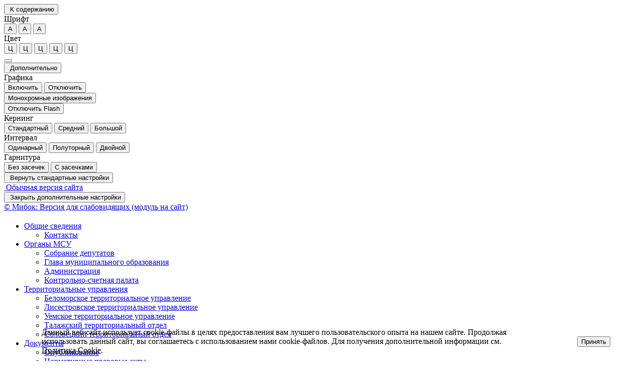

--- FILE ---
content_type: text/html; charset=utf-8
request_url: https://www.primadm.ru/about/info/messages/33968/?special_version=Y
body_size: 9602
content:
<!DOCTYPE html>
<html lang="ru">
    <head>
        <meta charset="utf-8">
        <meta name="viewport" content="width=device-width, initial-scale=1.0">
        <meta name="description" content="">
        <meta name="keywords" content="">
        <meta name="author" content="">
        <title>
                            Сообщение о выявлении правообладателя ранее учтенного объекта недвижимого имущества                                </title>
                <!--[if lt IE 9]-->
            <script src="/bitrix/templates/special_mibok_new_inner/js/libs/respond.min.js"></script>
            <script src="/bitrix/templates/special_mibok_new_inner/js/libs/respond.min.js"></script>
            <script src="/bitrix/templates/special_mibok_new_inner/js/libs/css3-mediaqueries.js"></script>
        <!--&lt;!&ndash;-->
        <!--[endif]-->
               
        <meta http-equiv="Content-Type" content="text/html; charset=utf-8" />
<meta name="robots" content="noindex, nofollow" />
<meta name="keywords" content="муниципальный округ, архангельск, приморский округ, целевые программы" />
<meta name="description" content="Портал органа власти" />
<link href="/bitrix/js/ui/design-tokens/dist/ui.design-tokens.min.css?176232664823463" type="text/css"  rel="stylesheet" />
<link href="/bitrix/js/ui/fonts/opensans/ui.font.opensans.min.css?16904695632320" type="text/css"  rel="stylesheet" />
<link href="/bitrix/js/main/popup/dist/main.popup.bundle.min.css?176233044128056" type="text/css"  rel="stylesheet" />
<link href="/bitrix/js/altasib.errorsend/css/window.css?1690469580910" type="text/css"  rel="stylesheet" />
<link href="/bitrix/cache/css/s1/special_mibok_new_inner/template_5db319fcedeec7061f6285a847e9fc40/template_5db319fcedeec7061f6285a847e9fc40_v1.css?1762330547153248" type="text/css"  data-template-style="true" rel="stylesheet" />
<script>if(!window.BX)window.BX={};if(!window.BX.message)window.BX.message=function(mess){if(typeof mess==='object'){for(let i in mess) {BX.message[i]=mess[i];} return true;}};</script>
<script>(window.BX||top.BX).message({"JS_CORE_LOADING":"Загрузка...","JS_CORE_NO_DATA":"- Нет данных -","JS_CORE_WINDOW_CLOSE":"Закрыть","JS_CORE_WINDOW_EXPAND":"Развернуть","JS_CORE_WINDOW_NARROW":"Свернуть в окно","JS_CORE_WINDOW_SAVE":"Сохранить","JS_CORE_WINDOW_CANCEL":"Отменить","JS_CORE_WINDOW_CONTINUE":"Продолжить","JS_CORE_H":"ч","JS_CORE_M":"м","JS_CORE_S":"с","JSADM_AI_HIDE_EXTRA":"Скрыть лишние","JSADM_AI_ALL_NOTIF":"Показать все","JSADM_AUTH_REQ":"Требуется авторизация!","JS_CORE_WINDOW_AUTH":"Войти","JS_CORE_IMAGE_FULL":"Полный размер"});</script>

<script src="/bitrix/js/main/core/core.min.js?1762330491229643"></script>

<script>BX.Runtime.registerExtension({"name":"main.core","namespace":"BX","loaded":true});</script>
<script>BX.setJSList(["\/bitrix\/js\/main\/core\/core_ajax.js","\/bitrix\/js\/main\/core\/core_promise.js","\/bitrix\/js\/main\/polyfill\/promise\/js\/promise.js","\/bitrix\/js\/main\/loadext\/loadext.js","\/bitrix\/js\/main\/loadext\/extension.js","\/bitrix\/js\/main\/polyfill\/promise\/js\/promise.js","\/bitrix\/js\/main\/polyfill\/find\/js\/find.js","\/bitrix\/js\/main\/polyfill\/includes\/js\/includes.js","\/bitrix\/js\/main\/polyfill\/matches\/js\/matches.js","\/bitrix\/js\/ui\/polyfill\/closest\/js\/closest.js","\/bitrix\/js\/main\/polyfill\/fill\/main.polyfill.fill.js","\/bitrix\/js\/main\/polyfill\/find\/js\/find.js","\/bitrix\/js\/main\/polyfill\/matches\/js\/matches.js","\/bitrix\/js\/main\/polyfill\/core\/dist\/polyfill.bundle.js","\/bitrix\/js\/main\/core\/core.js","\/bitrix\/js\/main\/polyfill\/intersectionobserver\/js\/intersectionobserver.js","\/bitrix\/js\/main\/lazyload\/dist\/lazyload.bundle.js","\/bitrix\/js\/main\/polyfill\/core\/dist\/polyfill.bundle.js","\/bitrix\/js\/main\/parambag\/dist\/parambag.bundle.js"]);
</script>
<script>BX.Runtime.registerExtension({"name":"ui.dexie","namespace":"BX.DexieExport","loaded":true});</script>
<script>BX.Runtime.registerExtension({"name":"ls","namespace":"window","loaded":true});</script>
<script>BX.Runtime.registerExtension({"name":"fx","namespace":"window","loaded":true});</script>
<script>BX.Runtime.registerExtension({"name":"fc","namespace":"window","loaded":true});</script>
<script>BX.Runtime.registerExtension({"name":"ui.design-tokens","namespace":"window","loaded":true});</script>
<script>BX.Runtime.registerExtension({"name":"ui.fonts.opensans","namespace":"window","loaded":true});</script>
<script>BX.Runtime.registerExtension({"name":"main.popup","namespace":"BX.Main","loaded":true});</script>
<script>BX.Runtime.registerExtension({"name":"popup","namespace":"window","loaded":true});</script>
<script>(window.BX||top.BX).message({"LANGUAGE_ID":"ru","FORMAT_DATE":"DD.MM.YYYY","FORMAT_DATETIME":"DD.MM.YYYY HH:MI:SS","COOKIE_PREFIX":"BITRIX_SM","SERVER_TZ_OFFSET":"10800","UTF_MODE":"Y","SITE_ID":"s1","SITE_DIR":"\/","USER_ID":"","SERVER_TIME":1770032114,"USER_TZ_OFFSET":0,"USER_TZ_AUTO":"Y","bitrix_sessid":"78ed9cddd6c5ed6929c6c44658e84294"});</script>


<script  src="/bitrix/cache/js/s1/special_mibok_new_inner/kernel_main/kernel_main_v1.js?1765644439175051"></script>
<script src="/bitrix/js/ui/dexie/dist/dexie.bundle.min.js?1762330464102530"></script>
<script src="/bitrix/js/main/core/core_ls.min.js?17623304002683"></script>
<script src="/bitrix/js/main/core/core_frame_cache.min.js?176233046410481"></script>
<script src="/bitrix/js/main/popup/dist/main.popup.bundle.min.js?176233049567480"></script>
<script>BX.setJSList(["\/bitrix\/js\/main\/core\/core_fx.js","\/bitrix\/js\/main\/pageobject\/dist\/pageobject.bundle.js","\/bitrix\/js\/main\/core\/core_window.js","\/bitrix\/js\/main\/utils.js","\/bitrix\/js\/main\/date\/main.date.js","\/bitrix\/js\/main\/core\/core_date.js","\/bitrix\/js\/main\/core\/core_tooltip.js","\/bitrix\/templates\/special_mibok_new_inner\/js\/libs\/jquery.min.js","\/bitrix\/templates\/special_mibok_new_inner\/js\/libs\/bootstrap.min.js","\/bitrix\/templates\/special_mibok_new_inner\/js\/libs\/jquery.shorten.js","\/bitrix\/templates\/special_mibok_new_inner\/js\/libs\/jquery.formstyler.min.js","\/bitrix\/templates\/special_mibok_new_inner\/js\/libs\/jquery.tabsToSelect.min.js","\/bitrix\/templates\/special_mibok_new_inner\/js\/libs\/bitrix_gossite.js","\/bitrix\/templates\/special_mibok_new_inner\/js\/libs\/jquery.scrollTo-min.js","\/bitrix\/templates\/special_mibok_new_inner\/js\/libs\/jquery.form.min.js","\/bitrix\/templates\/special_mibok_new_inner\/js\/toolbar.js","\/bitrix\/templates\/special_mibok_new_inner\/js\/menu.js","\/bitrix\/templates\/special_mibok_new_inner\/js\/app.js","\/bitrix\/templates\/special_mibok_new_inner\/js\/representation.js"]);</script>
<script>BX.setCSSList(["\/bitrix\/templates\/special_mibok_new_inner\/css\/libs\/bootstrap.css","\/bitrix\/templates\/special_mibok_new_inner\/css\/style.css","\/bitrix\/templates\/special_mibok_new_inner\/css\/libs\/bitrix_gossite.css","\/bitrix\/components\/niges\/cookiesaccept\/templates\/.default\/style.css"]);</script>
<link rel="icon" href="/favicon.ico">
<script type="text/javascript">
		if (window == window.top) {
			document.addEventListener("DOMContentLoaded", function() {
			    var div = document.createElement("div");
			    div.innerHTML = ' <div id="nca-cookiesaccept-line" class="nca-cookiesaccept-line style-2 " > <div id="nca-nca-position-left"id="nca-bar" class="nca-bar nca-style- nca-animation-none nca-position-left "> <div class="nca-cookiesaccept-line-text">Данный веб-сайт использует cookie-файлы в целях предоставления вам лучшего пользовательского опыта на нашем сайте. Продолжая использовать данный сайт, вы соглашаетесь с использованием нами cookie-файлов. Для получения дополнительной информации см. <a href="#" target="_blank">Политика Cookie</a>.</div> <div><button type="button" id="nca-cookiesaccept-line-accept-btn" onclick="ncaCookieAcceptBtn()" >Принять</button></div> </div> </div> ';
				document.body.appendChild(div);
			});
		}

		function ncaCookieAcceptBtn(){ 
			var alertWindow = document.getElementById("nca-cookiesaccept-line");
			alertWindow.remove();

			var cookie_string = "NCA_COOKIE_ACCEPT_1" + "=" + escape("Y"); 
			var expires = new Date((new Date).getTime() + (1000 * 60 * 60 * 24 * 730)); 
			cookie_string += "; expires=" + expires.toUTCString(); 
			cookie_string += "; path=" + escape ("/"); 
			document.cookie = cookie_string; 
			
		}

		function ncaCookieAcceptCheck(){		
			var closeCookieValue = "N"; 
			var value = "; " + document.cookie;
			var parts = value.split("; " + "NCA_COOKIE_ACCEPT_1" + "=");
			if (parts.length == 2) { 
				closeCookieValue = parts.pop().split(";").shift(); 
			}
			if(closeCookieValue != "Y") { 
				/*document.head.insertAdjacentHTML("beforeend", "<style>#nca-cookiesaccept-line {display:flex}</style>")*/
			} else { 
				document.head.insertAdjacentHTML("beforeend", "<style>#nca-cookiesaccept-line {display:none}</style>")
			}
		}

		ncaCookieAcceptCheck();

	</script>
 <style> .nca-cookiesaccept-line { box-sizing: border-box !important; margin: 0 !important; border: none !important; width: 100% !important; min-height: 10px !important; max-height: 250px !important; display: block; clear: both !important; padding: 12px !important; /* position: absolute; */ position: fixed; bottom: 0px !important; opacity: 1; transform: translateY(0%); z-index: 99999; } .nca-cookiesaccept-line > div { display: flex; align-items: center; } .nca-cookiesaccept-line > div > div { padding-left: 5%; padding-right: 5%; } .nca-cookiesaccept-line a { color: inherit; text-decoration:underline; } @media screen and (max-width:767px) { .nca-cookiesaccept-line > div > div { padding-left: 1%; padding-right: 1%; } } </style> <span id="nca-new-styles"></span> <span id="fit_new_css"></span> 
<script type="text/javascript">
            var ALXerrorSendMessages={
                'head':'Найденная Вами ошибка в тексте',
                'footer':'<b>Послать сообщение об ошибке автору?</b><br/><span style="font-size:10px;color:#7d7d7d">(ваш браузер останется на той же странице)</span>',
                'comment':'Комментарий для автора (необязательно)',
                'TitleForm':'Сообщение об ошибке',
                'ButtonSend':'Отправить',
                'LongText':'Вы выбрали слишком большой объем текста.',
                'LongText2':'Попробуйте ещё раз.',
                'cancel':'Отмена',
                'senderror':'Ошибка отправки сообщения!',
                'close':'Закрыть',
                'text_ok':'Ваше сообщение отправлено.',
                'text_ok2':'Спасибо за внимание!'
            }
            </script>
<script type='text/javascript' async src='/bitrix/js/altasib.errorsend/error.js'></script>



<script  src="/bitrix/cache/js/s1/special_mibok_new_inner/template_5af2ccb4513145e1a09f92d8e0bf8c07/template_5af2ccb4513145e1a09f92d8e0bf8c07_v1.js?1762330547263225"></script>

            </head>	
    <body>
                    <noindex>
                <div></div>
        <div class="bs-docs-panel color-1 images   voice-3 volume-0.5 origin font-size-100 " id="c_panel_special">
    <div class="container wcag">
        <div class="panel panel-default panel-access">
            <div class="panel-body">
                <div class="btn-toolbar access-toolbar" id="access_toolbar" role="toolbar" data-path-params="/glaza_mibok_include/special_params.php" aria-label="Вспомогательная панель">   
                    <div class="container-fluid">
                        <div class='pull-left p-content'>
                            <div class="btn-group" role="group">
                                <button type="button" class="btn btn-default" tabindex="0" data-choice="content" aria-label="Перейти к основному содержанию" title="Перейти к основному содержанию"><span class="glyphicon glyphicon-circle-arrow-down"></span>&nbsp;К содержанию<span class="hover"></span></button>
                            </div>
                        </div>
                        <div class='pull-left p-font'>
                            <div class="btn-title">Шрифт</div>
                            <div class="btn-group btn-group-font-size" role="group">                                               
                                <button type="button" class="btn btn-default btn-font-size-100 checked" tabindex="-1" data-choice="font-size-100" aria-checked="true" aria-label="Размер шрифта 100%" title="Размер шрифта 100%"><span class="value">А</span><span class="hover"></span></button>
                                <button type="button" class="btn btn-default btn-font-size-150 " tabindex="-1" data-choice="font-size-150" aria-checked="true" aria-label="Размер шрифта 150%" title="Размер шрифта 150%"><span class="value">А</span><span class="hover"></span></button>
                                <button type="button" class="btn btn-default btn-font-size-200 " tabindex="-1" data-choice="font-size-200" aria-checked="true" aria-label="Размер шрифта 200%" title="Размер шрифта 200%"><span class="value">А</span><span class="hover"></span></button>
                            </div>
                        </div>
                        <div class='pull-left p-color'>
                            <div class="btn-title">Цвет</div>
                            <div class="btn-group btn-group-color" role="group">
                                <button type="button" class="btn btn-default btn-color-1 checked" tabindex="-1" data-choice="color-1" aria-checked="true" aria-label="Цветовая схема №1" title="Цветовая схема №1">Ц<span class="hover"></span></button>
                                <button type="button" class="btn btn-default btn-color-2 " tabindex="-1" data-choice="color-2" aria-checked="false" aria-label="Цветовая схема №2" title="Цветовая схема №2">Ц<span class="hover"></span></button>
                                <button type="button" class="btn btn-default btn-color-3 " tabindex="-1" data-choice="color-3" aria-checked="false" aria-label="Цветовая схема №3" title="Цветовая схема №3">Ц<span class="hover"></span></button>
								<button type="button" class="btn btn-default btn-color-4 " tabindex="-1" data-choice="color-4" aria-checked="false" aria-label="Цветовая схема №4" title="Цветовая схема №4">Ц<span class="hover"></span></button>
								<button type="button" class="btn btn-default btn-color-5 " tabindex="-1" data-choice="color-5" aria-checked="false" aria-label="Цветовая схема №5" title="Цветовая схема №5">Ц<span class="hover"></span></button>
                            </div>   
                        </div>
                        <div class='pull-right p-setting'>
                            <div class="btn-group" >
                                <button type="button" class="btn btn-default btn-font-switch " tabindex="-1" data-choice="font-switch" aria-checked="false" data-checked="false" title="Включить шрифт Брайля" data-titleon="Включить шрифт Брайля" data-titleoff="Включить оригинальный шрифт сайта"><span class="glyphicon glyphicon-option-vertical"></span><span class="hover"></span></button>
                            </div>
                                                        <div class="btn-group" >
                                <a class="btn btn-default btn-exit" href="?special_version=N" tabindex="-1"  aria-label="Дополнительные настройки" title="Обычная версия сайта"><span class="glyphicon glyphicon-eye-close"></span><span class="hover"></span></a>
                            </div>

                            <div class="btn-group btn-group-setting" role="group">
                                <button type="button" class="btn btn-default" tabindex="-1" data-choice="setting" aria-label="Дополнительные настройки" title="Дополнительные настройки"><span class="glyphicon glyphicon-cog"></span>&nbsp;Дополнительно<span class="hover"></span></button>
                            </div>
                        </div>
                    </div>
                    <div class="panel-subsetting" aria-hidden="true">
                        <div class="container-fluid">
                            <div class="btn-title">Графика</div>
                            <div class="btn-group btn-group-images" role="group">
                                <button type="button" class="btn btn-default btn-images checked" tabindex="-1" data-choice="images" aria-checked="true" aria-label="Включить" title="Включить">Включить<span class="hover"></span></button>
								<button type="button" class="btn btn-default btn-images " tabindex="-1" data-choice="not-images" aria-checked="false" aria-label="Отключить" title=Отключить"">Отключить<span class="hover"></span></button>
                            </div>                                  
                            <div class="btn-group btn-group-mono" role="group">
                                <button type="button" class="btn btn-default btn-mono  " tabindex="-1" data-choice="mono" aria-checked="false" aria-label="Монохромные изображения" title="Монохромные изображения">Монохромные изображения<span class="hover"></span></button>
                            </div>                                  
                            <div class="btn-group btn-group-flash" role="group">
                                <button type="button" class="btn btn-default btn-flash " tabindex="-1" data-choice="flash" aria-checked="false" aria-label="Отключить Flash" title="Отключить Flash">Отключить Flash<span class="hover"></span></button>
                            </div>                                  
                        </div>
                        <div class="container-fluid">
                            <div class="btn-title">Кернинг</div>
                            <div class="btn-group btn-group-kerning" role="group">
                                <button type="button" class="btn btn-default btn-kerning-1 checked" tabindex="-1" data-choice="kerning-1" aria-checked="true" aria-label="Стандартный" title="Стандартный">Стандартный<span class="hover"></span></button>
                                <button type="button" class="btn btn-default btn-kerning-2 " tabindex="-1" data-choice="kerning-2" aria-checked="false" aria-label="Средний" title="Средний">Средний<span class="hover"></span></button>
                                <button type="button" class="btn btn-default btn-kerning-3 " tabindex="-1" data-choice="kerning-3" aria-checked="false" aria-label="Большой" title="Большой">Большой<span class="hover"></span></button>
                            </div>                                                                      
                        </div>
						<div class="container-fluid">
                            <div class="btn-title">Интервал</div>
                            <div class="btn-group btn-group-kerning" role="group">
                                <button type="button" class="btn btn-default btn-line-1 checked" tabindex="-1" data-choice="line-1" aria-checked="true" aria-label="Одинарный" title="Одинарный">Одинарный<span class="hover"></span></button>
                                <button type="button" class="btn btn-default btn-line-2 " tabindex="-1" data-choice="line-2" aria-checked="false" aria-label="Полуторный" title="Полуторный">Полуторный<span class="hover"></span></button>
                                <button type="button" class="btn btn-default btn-line-3 " tabindex="-1" data-choice="line-3" aria-checked="false" aria-label="Двойной" title="Двойной">Двойной<span class="hover"></span></button>
                            </div>                                                                      
                        </div>
                        <div class="container-fluid">
                            <div class="btn-title">Гарнитура</div>
                            <div class="btn-group btn-group-garnitura" role="group">
                                <button type="button" class="btn btn-default btn-garnitura-1 checked" tabindex="-1" data-choice="garnitura-1" aria-checked="true" aria-label="Без засечек" title="Без засечек">Без засечек<span class="hover"></span></button>
                                <button type="button" class="btn btn-default btn-garnitura-2 " tabindex="-1" data-choice="garnitura-2" aria-checked="false" aria-label="С засечками" title="С засечками">С засечками<span class="hover"></span></button>
                            </div> 
                        </div>
						                        <div class="panel-reset">
                            <div class="container-fluid">
                                <div class="btn-group btn-group-reset" role="group">
                                    <button type="button" class="btn btn-default btn-reset" tabindex="-1" data-choice="reset" aria-label="Вернуть стандартные настройки" title="Вернуть стандартные настройки"><span class="glyphicon glyphicon glyphicon-refresh"></span>&nbsp;Вернуть стандартные настройки<span class="hover"></span></button>
                                </div>   
                                <div class="btn-group btn-group-home" role="group">
                                    <a class="btn btn-default btn-exit"  href="?special_version=N" tabindex="-1"  aria-label="Обычная версия сайта" title="Обычная версия сайта"><span class="glyphicon glyphicon-eye-close"></span>&nbsp;Обычная версия сайта<span class="hover"></span></a>
                                </div>
                                <div class="btn-group btn-group-close" role="group">
                                    <button type="button" class="btn btn-default btn-close" tabindex="-1" data-choice="setting" aria-label="Закрыть дополнительные настройки" title="Закрыть дополнительные настройки"><span class="glyphicon glyphicon glyphicon-menu-up"></span>&nbsp;Закрыть дополнительные настройки<span class="hover"></span></button>
                                </div>  
                            </div>
                        </div>
                                                    <div class="author-mibok">
                                <a href="https://slabovid.ru/" target="_blank">&copy; Мибок: Версия для слабовидящих (модуль на сайт)</a>
                            </div>
                                            </div>
                    
  
                    
                </div>        
                
            </div>    
        </div>
    </div>
    </div>

        <div id="content" class="font-size-100 color-1 images   kerning-1 line-1 garnitura-1 voice-3 volume-0.5 origin changebtstrp" >
            <header>
                <div class="bs-docs-header" role="banner">
                    <div class="container wcag">
                        <div class="row">
                            <div class="col-md-12">
                                <h2 class="template"></h2>
                            </div>
                        </div>
                    </div>
                    <div class="container wcag">
                        <!--'start_frame_cache_LkGdQn'--><nav class="navbar navbar-default top-menu">
    <div class="container-fluid">
        <div class="collapse1 " id="bs-navbar-7a7dc2368f0fb2b95ad94366e124c6b2">
            <ul class="nav navbar-nav bx-components-menu" role="menubar" id="mb_7a7dc2368f0fb2b95ad94366e124c6b2" aria-label="Верхнее меню">



	                
                <li role="menuitem" aria-haspopup="true" class="dropdown " tabindex="0" aria-label="Элемент меню Общие сведения">
                    <a href="/general/" class="dropdown-toggle" role="button" aria-expanded="false" tabindex="-1">Общие сведения<span class="caret"></span></a>			
				<ul class="dropdown-menu" role="menu" aria-hidden="true">			
	

						
			<li role="menuitem" aria-haspopup="false"  tabindex="-1" aria-label="Элемент меню Контакты">
								<a href="/about/contacts/" role="button" tabindex="-1">Контакты</a>
			</li>
			
	</ul></li>	

	                
                <li role="menuitem" aria-haspopup="true" class="dropdown " tabindex="-1" aria-label="Элемент меню Органы МСУ">
                    <a href="/mcy/" class="dropdown-toggle" role="button" aria-expanded="false" tabindex="-1">Органы МСУ<span class="caret"></span></a>			
				<ul class="dropdown-menu" role="menu" aria-hidden="true">			
	

						
			<li role="menuitem" aria-haspopup="false"  tabindex="-1" aria-label="Элемент меню Собрание депутатов">
								<a href="/mcy/assembly/" role="button" tabindex="-1">Собрание депутатов</a>
			</li>
			

						
			<li role="menuitem" aria-haspopup="false"  tabindex="-1" aria-label="Элемент меню Глава муниципального образования">
								<a href="/mcy/the_head/" role="button" tabindex="-1">Глава муниципального образования</a>
			</li>
			

						
			<li role="menuitem" aria-haspopup="false" class="active" tabindex="-1" aria-label="Элемент меню Администрация">
								<a href="/about/" role="button" tabindex="-1">Администрация</a>
			</li>
			

						
			<li role="menuitem" aria-haspopup="false"  tabindex="-1" aria-label="Элемент меню Контрольно-счетная палата">
								<a href="/mcy/ksp/" role="button" tabindex="-1">Контрольно-счетная палата</a>
			</li>
			
	</ul></li>	

	                
                <li role="menuitem" aria-haspopup="true" class="dropdown " tabindex="-1" aria-label="Элемент меню Территориальные управления">
                    <a href="/mop/" class="dropdown-toggle" role="button" aria-expanded="false" tabindex="-1">Территориальные управления<span class="caret"></span></a>			
				<ul class="dropdown-menu" role="menu" aria-hidden="true">			
	

						
			<li role="menuitem" aria-haspopup="false"  tabindex="-1" aria-label="Элемент меню Беломорское территориальное управление">
								<a href="/mop/belomor_upravlenie.php" role="button" tabindex="-1">Беломорское территориальное управление</a>
			</li>
			

						
			<li role="menuitem" aria-haspopup="false"  tabindex="-1" aria-label="Элемент меню Лисестровское территориальное управление">
								<a href="/mop/lisestrovskoe.php" role="button" tabindex="-1">Лисестровское территориальное управление</a>
			</li>
			

						
			<li role="menuitem" aria-haspopup="false"  tabindex="-1" aria-label="Элемент меню Уемское территориальное управление">
								<a href="/mop/uemskoe.php" role="button" tabindex="-1">Уемское территориальное управление</a>
			</li>
			

						
			<li role="menuitem" aria-haspopup="false"  tabindex="-1" aria-label="Элемент меню Талажский территориальный отдел">
								<a href="/mop/katunino.php" role="button" tabindex="-1">Талажский территориальный отдел</a>
			</li>
			

						
			<li role="menuitem" aria-haspopup="false"  tabindex="-1" aria-label="Элемент меню Соловецкий территориальный отдел">
								<a href="/about/contacts/upravlenie-po-infrastrukturnomu-hozyaystvu.php" role="button" tabindex="-1">Соловецкий территориальный отдел</a>
			</li>
			
	</ul></li>	

	                
                <li role="menuitem" aria-haspopup="true" class="dropdown " tabindex="-1" aria-label="Элемент меню Документы">
                    <a href="/regulatory/" class="dropdown-toggle" role="button" aria-expanded="false" tabindex="-1">Документы<span class="caret"></span></a>			
				<ul class="dropdown-menu" role="menu" aria-hidden="true">			
	

						
			<li role="menuitem" aria-haspopup="false"  tabindex="-1" aria-label="Элемент меню Опубликование">
								<a href="/regulatory/opublikovanie/" role="button" tabindex="-1">Опубликование</a>
			</li>
			

						
			<li role="menuitem" aria-haspopup="false"  tabindex="-1" aria-label="Элемент меню Нормативные правовые акты">
								<a href="/regulatory/npa/" role="button" tabindex="-1">Нормативные правовые акты</a>
			</li>
			

						
			<li role="menuitem" aria-haspopup="false"  tabindex="-1" aria-label="Элемент меню Порядок обжалования">
								<a href="/regulatory/appeals/" role="button" tabindex="-1">Порядок обжалования</a>
			</li>
			

						
			<li role="menuitem" aria-haspopup="false"  tabindex="-1" aria-label="Элемент меню Общественное обсуждение">
								<a href="/regulatory/discussion.php" role="button" tabindex="-1">Общественное обсуждение</a>
			</li>
			

						
			<li role="menuitem" aria-haspopup="false"  tabindex="-1" aria-label="Элемент меню Проекты административных регламентов">
								<a href="/regulatory/projects/index.php" role="button" tabindex="-1">Проекты административных регламентов</a>
			</li>
			

						
			<li role="menuitem" aria-haspopup="false"  tabindex="-1" aria-label="Элемент меню Документы о сайте">
								<a href="/regulatory/dokumenty-o-sayte.php" role="button" tabindex="-1">Документы о сайте</a>
			</li>
			</ul></li>            </ul>
        </div>
    </div>
</nav><!--'end_frame_cache_LkGdQn'-->                                                                                                                                    
                        <!--'start_frame_cache_XEVOpk'--><!--'end_frame_cache_XEVOpk'-->                    </div>    
                </div>
            </header>
            <div class="container bs-docs-container wcag">
                <div class="row">
                    <div class="col-md-12">                           
                        <nav role="navigation">
						<ol id="breadcrumb" class="breadcrumb" aria-labelledby="breadcrumblabel"><li class="first" id="breadcrumblabel">Вы здесь:</li><li><a href="/" title="Главная">Главная</a></li><li><a href="/about/" title="Информация о муниципальном органе">Информация о муниципальном органе</a></li><li><a href="/about/info/" title="Актуальная информация">Актуальная информация</a></li><li><span tabindex="0">Информационные сообщения</span></li></ol></nav>                    </div>
                </div>
            </div>            
            <div class="container bs-docs-container wcag">
                <div class="row">
                    <div class="col-md-12" role="main" id="main_content">
                                                    <h1 class="page-header">Сообщение о выявлении правообладателя ранее учтенного объекта недвижимого имущества</h1>
                           
                        <!--'start_frame_cache_g8taYv'--><nav class="navbar navbar-default left-menu">
    <div class="container-fluid">
        <div class="collapse1 " id="bs-navbar-ff20530e1494060ea936d9f41c343d2b">
            <ul class="nav navbar-nav bx-components-menu" role="menubar" id="mb_ff20530e1494060ea936d9f41c343d2b" aria-label="Меню текущего раздела">



						<li role="menuitem" aria-haspopup="false"  tabindex="0" aria-label="Элемент меню Информационные сообщения">
				<a href="/about/info/messages/index.php" role="button" tabindex="-1">
					Информационные сообщения				</a>
			</li>
			            </ul>
        </div>
    </div>
</nav><!--'end_frame_cache_g8taYv'-->                      
						
						<div class="page_body">
<!--'start_frame_cache_3JiYAU'--><div class="element-detail">    
                <p class="element-date">2 ноября 2023</p>
        	
                        <p><p>
	 Сообщение о выявлении правообладателя ранее учтенного объекта недвижимости, с кадастровым номером 29:16:062501:140, местоположение: Архангельская область, Приморский район, СТ «Помор», участок 265.
</p>
<p>
	 1. Выявлен правообладатель ранее учтенного объекта недвижимости (земельный участок), местоположение: Архангельская область, Приморский район, СТ «Помор», участок 265.
</p>
<p>
	 2. Получить информацию о выявлении правообладателя, указанного в п. 1 настоящего сообщения, заинтересованные лица могут по адресу: г. Архангельск, пр. Ломоносова, д. 30, каб. 8, тел.(8182) 68-04-82. Обращения о представлении возражений относительно сведений о правообладателе ранее учтенного объекта недвижимого имущества может быть подано заинтересованными лицами в течение 30 (тридцати) дней с момента опубликования настоящего сообщения.
</p>
<p>
	 3. Уполномоченный орган принимает решение о выявлении правообладателя (далее – решение), если в течение тридцатидневного срока со дня получения проекта решения выявленным в качестве правообладателя лицом ему не поступили возражения относительно сведений о правообладателе ранее учтенного объекта недвижимости, указанных в проекте решения (часть 12 статьи 69.1 Закона № 218 -ФЗ).
</p>

<p>
	 4. Официальный сайт муниципального образования «Приморский муниципальный район», где размещено настоящее сообщение - <a href="https://www.primadm.ru/">https://www.primadm.ru/</a>.
</p>

<p>
	 5. Уполномоченный орган местного самоуправления, осуществляющий выявление правообладателей ранее учтенных объектов недвижимости – муниципальное образование «Приморский муниципальный район» в лице Комитета по управлению муниципальным имуществом и земельным отношениям администрации МО «Приморский муниципальный район».
</p></p>
    		    
                <p>Количество показов:&nbsp;1069</p>
          
</div> <div class="panel-group"><a class="btn btn-default" href="/about/info/messages/"><span class="glyphicon glyphicon-circle-arrow-left"></span>&nbsp;Возврат к списку</a></div>
<!--'end_frame_cache_3JiYAU'-->	
</div>
                    </div>
                </div>
            </div>      
                        <footer class="bs-docs-footer" role="contentinfo">
                <div class="container wcag">
                    <div class="panel-group">
                        <button type="button" class="btn btn-default go-top" tabindex="0" aria-label="Перейти к началу страницы"><span class="glyphicon glyphicon-circle-arrow-up"></span>&nbsp;Перейти к началу страницы<span class="hover"></span></button>
                    </div>    
                    
					                                   
										
                    <div class="row">
                        <div class="col-md-12" tabindex="0">
                            <div class="address"><strong>Адрес:</strong> </div>
                            <div class="address"><strong>E-mail:</strong> </div>
                            <div class="address"><strong>Телефоны:</strong> </div>
                        </div>
                    </div>
                    <div class="row">                        
                        <div class="col-md-12">
                            <div class="copy"></div>
                        </div>
                    </div>
                </div>                 
            </footer>
        </div>        
		
        <!--'start_frame_cache_Y4rIuS'-->
<!--'end_frame_cache_Y4rIuS'-->        		<input type='hidden' name='mibok-hid-representation' id="mibok-hid-representation" value="Текстовое представление материала" data-site="/">
        		            </noindex>
            </body>
</html>


